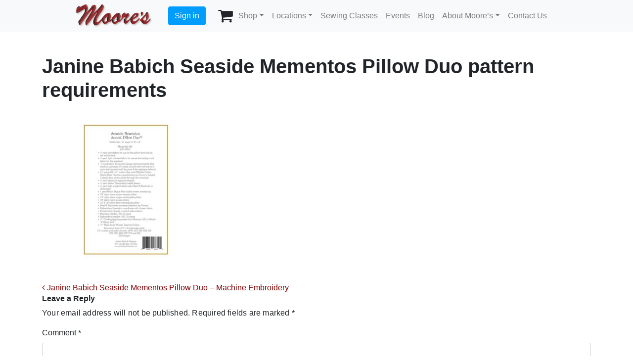

--- FILE ---
content_type: text/css; charset=UTF-8
request_url: https://www.moores-sew.com/wp-content/plugins/simplur-synchrony-payment-method/public/css/frontend.css?ver=1751442293
body_size: -273
content:
/**
 * All of the CSS for your public-facing functionality should be
 * included in this file.
 */

.wc_payment_method.payment_method_simplur_synchrony_financial label img {
    height: 40px;
    width: auto;
    margin-right: 0;
}

.simplur-synchrony-financing-modal table thead {
    background-color: #8b0000;
    color: #fff;
}

.simplur-synchrony-financing-modal table thead th,
.simplur-synchrony-financing-modal table tbody th {
    text-align: center;
    vertical-align: top;
}

.modal .wpdi-offer,
.modal .epni-offer {
    display: none;
}

.simplur-synchrony-financing-modal[offertype="epni"] .epni-offer {
    display: block;
}

.simplur-synchrony-financing-modal[offertype="wpdi"] .wpdi-offer {
    display: block;
}

.synchrony-financing-disclaimer {
    font-weight: bold;
    font-size: 13px;
}

.synchrony-financing-disclaimer a {
    pointer-events: none;
    cursor: default;
}

.synchrony-financing-disclaimer:hover a {
    text-decoration: underline;
}

--- FILE ---
content_type: text/css; charset=UTF-8
request_url: https://www.moores-sew.com/wp-content/plugins/woocommerce-subcategory-carousel-main/css/style.css?ver=1.0
body_size: 1308
content:
/* WooCommerce Subcategory Carousel Styles */

/* Main container styling */
.wc-carousel-fluid-container {
    /* Padding will be set by specific media query below for larger screens */
}

/* Scrollable container for the thumbnails */
.wc-subcategory-scroll-container {
    overflow-x: auto; /* Enable horizontal scrolling */
    -webkit-overflow-scrolling: touch; /* Smooth scrolling on iOS */
    scroll-behavior: smooth; /* Smooth scrolling when buttons are clicked */
    scroll-snap-type: x mandatory; /* Snap items to the scroll positions */
    padding-bottom: 0; /* Remove padding-bottom for scrollbar */
    scrollbar-width: none; /* Hide scrollbar for Firefox */
    -ms-overflow-style: none; /* Hide scrollbar for Internet Explorer and Edge */
}

/* Hide scrollbar for Webkit browsers (Chrome, Safari) */
.wc-subcategory-scroll-container::-webkit-scrollbar {
    display: none; /* Hide scrollbar */
}


/* Individual subcategory item styling */
.wc-subcategory-item {
    scroll-snap-align: start; /* Align items to the start of the snap area */
    box-sizing: border-box; /* Include padding in width calculations */
    /* Remove left/right padding to avoid double gap */
    padding-left: 0;
    padding-right: 0;
}

.wc-subcategory-item a {
    display: block; /* Make the whole item clickable */
}

.wc-subcategory-item img {
    /* Removed border-radius: 50%; to ensure square shape with .25rem from wrapper */
    transition: transform 0.3s ease-in-out; /* Smooth hover effect */
}

.wc-subcategory-item a:hover img {
    transform: scale(1.05); /* Slight zoom on hover */
}

/* Removed .wc-subcategory-name styles as the element is no longer present */

/* Responsive Grid Logic (for items visible per row and thumbnail sizes) */

/* Mobile Portrait (default: xs to sm devices, up to 767.98px): 3 items per row, smaller thumbnails */
.wc-subcategory-item {
    width: calc(100% / 4); /* 4 items visible, each taking 1/4 of the container width */
    padding: 2px; /* Reduced padding for mobile to make gap smaller */
    scroll-snap-align: start; /* Align items to the start of the snap area */
    box-sizing: border-box; /* Include padding in width calculations */
}

.wc-subcategory-item .thumbnail-wrapper {
    width: 80px; /* Smaller fixed size for mobile thumbnails */
    height: 80px;
    border-radius: .25rem; /* Explicitly set border-radius for square shape */
    overflow: hidden;
    margin: auto;
    border: 1px solid #dee2e6;
}

/* Tablet Portrait (md: >= 768px): 5 items per row, medium thumbnails */
@media (min-width: 768px) {
    .wc-subcategory-item {
        width: calc(100% / 5); /* 5 items visible */
        padding: 10px; /* Standard padding for tablet portrait */
    }
    .wc-subcategory-item .thumbnail-wrapper {
        width: 100px; /* Medium image size for tablet */
        height: 100px;
    }
}

/* Tablet Landscape and larger (lg: >= 992px, up to 1399px): 6 items per row, slightly larger thumbnails */
@media (min-width: 992px) {
    .wc-subcategory-item {
        width: calc(100% / 6); /* 6 items visible */
        padding: 12px; /* Adjusted padding for tablet landscape */
    }
    .wc-subcategory-item .thumbnail-wrapper {
        width: 120px; /* Slightly larger thumbnail for tablet landscape */
        height: 120px;
    }
}

/* Desktop (new xl: >= 1400px): 8 items per row, larger thumbnails */
@media (min-width: 1400px) {
    .wc-subcategory-item {
        width: calc(100% / 7); /* 7 items visible */
        padding: 5px; /* Reduced padding for desktop to make items closer */
    }
    .wc-subcategory-item .thumbnail-wrapper {
        width: 150px; /* Larger image size for desktop */
        height: 150px;
    }
}

/* Navigation Buttons (Desktop only) */
.wc-scroll-button {
    background-color: transparent; /* Make background transparent */
    color: white; /* Icon color (if using text or certain SVG fills) */
    border: none; /* Remove border */
    border-radius: 0; /* Make them square if they were rounded */
    width: 40px; /* Width of the clickable area */
    height: 40px; /* Height of the clickable area */
    font-size: 1.5em;
    display: flex;
    justify-content: center;
    align-items: center;
    cursor: pointer;
    z-index: 10;
    transition: opacity 0.3s ease; /* Transition for opacity change on hover */
    box-shadow: none; /* Remove shadow */
    top: 50%; /* Position at 50% from the top */
    transform: translateY(-50%); /* Pull back by half its height for perfect vertical centering */
    opacity: 0.7; /* Default opacity for icons */
}

.wc-scroll-button:hover {
    background-color: transparent; /* Keep background transparent on hover */
    opacity: 1; /* Full opacity on hover */
    transform: translateY(-50%); /* Ensure vertical centering is maintained */
}

.wc-scroll-button.wc-scroll-left {
    left: 0;
    margin-left: -40px; /* Pull button completely outside to the left */
}

.wc-scroll-button.wc-scroll-right {
    right: 0;
    margin-right: -40px; /* Pull button completely outside to the right */
}

/* Bootstrap 4 carousel icon styling override */
/* Ensure icons are visible and sized correctly within the custom buttons */
.wc-scroll-button .carousel-control-prev-icon,
.wc-scroll-button .carousel-control-next-icon {
    display: inline-block; /* Make sure they are visible */
    width: 20px; /* Standard icon size */
    height: 20px; /* Standard icon size */
    background-repeat: no-repeat;
    background-position: center;
    background-size: contain; /* Ensure the background image fits */
}

/* Default Bootstrap 4 icons (These are the SVG background images for the icons) */
.carousel-control-prev-icon {
    background-image: url("data:image/svg+xml;charset=utf8,%3Csvg xmlns='http://www.w3.org/2000/svg' fill='%23fff' viewBox='0 0 8 8'%3E%3Cpath d='M5.25 0l-4 4 4 4 1.5-1.5-2.5-2.5 2.5-2.5-1.5-1.5z'/%3E%3C/svg%3E");
}

.carousel-control-next-icon {
    background-image: url("data:image/svg+xml;charset=utf8,%3Csvg xmlns='http://www.w3.org/2000/svg' fill='%23fff' viewBox='0 0 8 8'%3E%3Cpath d='M2.75 0l-1.5 1.5 2.5 2.5-2.5 2.5 1.5 1.5 4-4-4-4z'/%3E%3C/svg%3E");
}


/* Hide buttons on screens smaller than large (LG) breakpoint */
@media (max-width: 991.98px) {
    .wc-scroll-button {
        display: none !important; /* Ensure buttons are hidden on mobile/tablet */
    }
}

/* Specific padding for large devices (new xl: >= 1400px) */
@media (min-width: 1400px) {
    .wc-carousel-fluid-container {
        padding-left: 3rem !important;
        padding-right: 3rem !important;
    }
}


--- FILE ---
content_type: text/css; charset=UTF-8
request_url: https://www.moores-sew.com/wp-content/themes/understrap-child-master/css/fb-browser-modal.css?ver=1.0.0
body_size: 197
content:
/**
 * Facebook In-App Browser Modal Styles
 */

.fb-browser-modal-overlay {
    position: fixed;
    top: 0;
    left: 0;
    right: 0;
    bottom: 0;
    background-color: rgba(0, 0, 0, 0.7);
    z-index: 999999;
    display: flex;
    align-items: center;
    justify-content: center;
    padding: 20px;
    box-sizing: border-box;
}

.fb-browser-modal {
    background: #ffffff;
    border-radius: 12px;
    max-width: 400px;
    width: 100%;
    box-shadow: 0 10px 40px rgba(0, 0, 0, 0.3);
    animation: fb-modal-slide-in 0.3s ease-out;
    overflow: hidden;
}

@keyframes fb-modal-slide-in {
    from {
        opacity: 0;
        transform: translateY(-20px);
    }
    to {
        opacity: 1;
        transform: translateY(0);
    }
}

.fb-browser-modal-header {
    display: flex;
    justify-content: space-between;
    align-items: center;
    padding: 16px 20px;
    border-bottom: 1px solid #e0e0e0;
    background: #f8f9fa;
}

.fb-browser-modal-header h3 {
    margin: 0;
    font-size: 18px;
    font-weight: 600;
    color: #333;
}

.fb-browser-modal-close {
    background: none;
    border: none;
    font-size: 28px;
    line-height: 1;
    color: #666;
    cursor: pointer;
    padding: 0;
    width: 32px;
    height: 32px;
    display: flex;
    align-items: center;
    justify-content: center;
    border-radius: 50%;
    transition: background-color 0.2s;
}

.fb-browser-modal-close:hover {
    background-color: #e0e0e0;
    color: #333;
}

.fb-browser-modal-body {
    padding: 20px;
}

.fb-browser-modal-body p {
    margin: 0 0 15px;
    font-size: 15px;
    line-height: 1.5;
    color: #444;
}

.fb-browser-modal-body p:last-child {
    margin-bottom: 0;
}

.fb-browser-instructions {
    background: #e8f4fd;
    border-left: 4px solid #0073e6;
    padding: 12px 15px;
    border-radius: 0 8px 8px 0;
    margin: 15px 0 !important;
}

/* Responsive adjustments */
@media (max-width: 480px) {
    .fb-browser-modal-overlay {
        padding: 15px;
    }

    .fb-browser-modal-header {
        padding: 14px 16px;
    }

    .fb-browser-modal-header h3 {
        font-size: 16px;
    }

    .fb-browser-modal-body {
        padding: 16px;
    }

    .fb-browser-modal-body p {
        font-size: 14px;
    }

    .fb-browser-visual-guide {
        padding: 15px;
        gap: 10px;
    }

}


--- FILE ---
content_type: application/x-javascript
request_url: https://consentcdn.cookiebot.com/consentconfig/15771d7e-2722-491f-9ce9-b3b88d44e8eb/moores-sew.com/configuration.js
body_size: 583
content:
CookieConsent.configuration.tags.push({id:84497187,type:"script",tagID:"",innerHash:"",outerHash:"",tagHash:"15495454154673",url:"https://www.googletagmanager.com/gtag/js?id=G-SFC1EG2G78",resolvedUrl:"https://www.googletagmanager.com/gtag/js?id=G-SFC1EG2G78",cat:[1,4]});CookieConsent.configuration.tags.push({id:84497188,type:"script",tagID:"",innerHash:"",outerHash:"",tagHash:"3231700827627",url:"",resolvedUrl:"",cat:[4]});CookieConsent.configuration.tags.push({id:84497189,type:"script",tagID:"",innerHash:"",outerHash:"",tagHash:"1169395904521",url:"https://www.moores-sew.com/wp-content/plugins/woocommerce/assets/js/sourcebuster/sourcebuster.min.js?ver=9.4.2",resolvedUrl:"https://www.moores-sew.com/wp-content/plugins/woocommerce/assets/js/sourcebuster/sourcebuster.min.js?ver=9.4.2",cat:[4]});CookieConsent.configuration.tags.push({id:84497190,type:"script",tagID:"",innerHash:"",outerHash:"",tagHash:"6239937162704",url:"https://a.mailmunch.co/app/v1/site.js",resolvedUrl:"https://a.mailmunch.co/app/v1/site.js",cat:[4]});CookieConsent.configuration.tags.push({id:84497191,type:"script",tagID:"",innerHash:"",outerHash:"",tagHash:"17062840900758",url:"https://consent.cookiebot.com/uc.js",resolvedUrl:"https://consent.cookiebot.com/uc.js",cat:[1,4]});CookieConsent.configuration.tags.push({id:84497192,type:"script",tagID:"",innerHash:"",outerHash:"",tagHash:"10414443649129",url:"https://www.google.com/recaptcha/api.js?render=6Le0e5AUAAAAAEMqdFReuBYgfGSC-CZaGUWaGzka&ver=3.0",resolvedUrl:"https://www.google.com/recaptcha/api.js?render=6Le0e5AUAAAAAEMqdFReuBYgfGSC-CZaGUWaGzka&ver=3.0",cat:[1]});CookieConsent.configuration.tags.push({id:84497193,type:"script",tagID:"",innerHash:"",outerHash:"",tagHash:"4452839369867",url:"https://www.moores-sew.com/wp-content/plugins/pixel-manager-pro-for-woocommerce/js/public/wpm-public__premium_only.p1.min.js?ver=1.45.0",resolvedUrl:"https://www.moores-sew.com/wp-content/plugins/pixel-manager-pro-for-woocommerce/js/public/wpm-public__premium_only.p1.min.js?ver=1.45.0",cat:[5]});CookieConsent.configuration.tags.push({id:84497194,type:"iframe",tagID:"",innerHash:"",outerHash:"",tagHash:"11801189254406",url:"https://www.youtube.com/embed/QBZpwAhlsUg",resolvedUrl:"https://www.youtube.com/embed/QBZpwAhlsUg",cat:[4]});CookieConsent.configuration.tags.push({id:84497195,type:"script",tagID:"",innerHash:"",outerHash:"",tagHash:"13244855897542",url:"https://snippet.upviral.com/upviral.js",resolvedUrl:"https://snippet.upviral.com/upviral.js",cat:[1]});CookieConsent.configuration.tags.push({id:84497197,type:"iframe",tagID:"",innerHash:"",outerHash:"",tagHash:"6708101552020",url:"https://www.youtube.com/embed/oBSPuHuRD3A?feature=oembed",resolvedUrl:"https://www.youtube.com/embed/oBSPuHuRD3A?feature=oembed",cat:[4]});CookieConsent.configuration.tags.push({id:84497199,type:"script",tagID:"",innerHash:"",outerHash:"",tagHash:"10353517001325",url:"https://maps.googleapis.com/maps/api/js?key=AIzaSyCalrP71R96v14khPcwMjJlfYgj-H45G08&callback=Function.prototype&ver=6.8.2",resolvedUrl:"https://maps.googleapis.com/maps/api/js?key=AIzaSyCalrP71R96v14khPcwMjJlfYgj-H45G08&callback=Function.prototype&ver=6.8.2",cat:[2]});

--- FILE ---
content_type: application/javascript; charset=UTF-8
request_url: https://www.moores-sew.com/wp-content/themes/understrap-child-master/js/fb-browser-detect.js?ver=1.0.0
body_size: 614
content:
/**
 * Facebook In-App Browser Detection
 * Detects when users are viewing the site from Facebook's in-app browser
 * and prompts them to open in an external browser for best experience.
 */
(function() {
    'use strict';

    // Check if user agent indicates Facebook in-app browser
    function isFacebookInAppBrowser() {
        var ua = navigator.userAgent || navigator.vendor || window.opera;
        // FBAN = Facebook App Name, FBAV = Facebook App Version
        return (ua.indexOf('FBAN') > -1) || (ua.indexOf('FBAV') > -1);
    }

    // Check if we're on a mobile device
    function isMobile() {
        return /Android|webOS|iPhone|iPad|iPod|BlackBerry|IEMobile|Opera Mini/i.test(navigator.userAgent);
    }

    // Check if modal has been dismissed in this session
    function hasBeenDismissed() {
        return sessionStorage.getItem('fb_browser_modal_dismissed') === 'true';
    }

    // Mark modal as dismissed for this session
    function setDismissed() {
        sessionStorage.setItem('fb_browser_modal_dismissed', 'true');
    }

    // Detect iOS vs Android for customized instructions
    function isIOS() {
        return /iPad|iPhone|iPod/.test(navigator.userAgent);
    }

    // Create and show the modal
    function showModal() {
        // Don't show if already dismissed this session
        if (hasBeenDismissed()) {
            return;
        }

        var browserInstructions = isIOS()
            ? 'Tap the <strong>three dots ( ⋮ ) or ( <span style="display:inline-block;vertical-align:middle;line-height:1;font-weight:900;">⋯</span> )</strong> in the top right corner, then select <strong>"Open in external browser"</strong>.'
            : 'Tap the <strong>three dots ( ⋮ ) or ( <span style="display:inline-block;vertical-align:middle;line-height:1;font-weight:900;">⋯</span> )</strong> in the top right corner, then select <strong>"Open in external browser"</strong>.';

        // Create modal HTML
        var modalHTML = '' +
            '<div id="fb-browser-modal-overlay" class="fb-browser-modal-overlay">' +
                '<div class="fb-browser-modal">' +
                    '<div class="fb-browser-modal-header">' +
                        '<h3>Open in Your Browser</h3>' +
                        '<button type="button" class="fb-browser-modal-close" aria-label="Close">&times;</button>' +
                    '</div>' +
                    '<div class="fb-browser-modal-body">' +
                        '<p>For the best shopping experience, please open this page in your default browser.</p>' +
                        '<p class="fb-browser-instructions">' + browserInstructions + '</p>' +
                    '</div>' +
                '</div>' +
            '</div>';

        // Inject modal into page
        var modalContainer = document.createElement('div');
        modalContainer.innerHTML = modalHTML;
        document.body.appendChild(modalContainer.firstChild);

        // Prevent body scroll when modal is open
        document.body.style.overflow = 'hidden';

        // Add event listeners
        var overlay = document.getElementById('fb-browser-modal-overlay');
        var closeBtn = overlay.querySelector('.fb-browser-modal-close');

        function closeModal() {
            setDismissed();
            document.body.style.overflow = '';
            if (overlay && overlay.parentNode) {
                overlay.parentNode.removeChild(overlay);
            }
        }

        closeBtn.addEventListener('click', closeModal);

        // Close on overlay click (but not modal click)
        overlay.addEventListener('click', function(e) {
            if (e.target === overlay) {
                closeModal();
            }
        });

        // Close on Escape key
        document.addEventListener('keydown', function(e) {
            if (e.key === 'Escape' || e.keyCode === 27) {
                closeModal();
            }
        });
    }

    // Initialize on DOM ready
    function init() {
        if (isMobile() && isFacebookInAppBrowser()) {
            showModal();
        }
    }

    // Run when DOM is ready
    if (document.readyState === 'loading') {
        document.addEventListener('DOMContentLoaded', init);
    } else {
        init();
    }
})();


--- FILE ---
content_type: application/javascript; charset=UTF-8
request_url: https://www.moores-sew.com/wp-content/plugins/recently-viewed-products-for-woocommerce/assets/js/frontend/rvp-frontend.js?ver=2.5.0
body_size: -47
content:
/* global rvp_frontend_params */

jQuery( function( $ ) {
    'use strict';

    var is_blocked = function( $node ) {
        return $node.is( '.processing' ) || $node.parents( '.processing' ).length;
    };

    /**
     * Block a node visually for processing.
     *
     * @param {JQuery Object} $node
     */
    var block = function( $node ) {
        $.blockUI.defaults.overlayCSS.cursor = 'wait';

        if ( ! is_blocked( $node ) ) {
            $node.addClass( 'processing' ).block( {
                message : null,
                overlayCSS : {
                    background : '#fff',
                    opacity : 0.6
                }
            } );
        }
    };

    /**
     * Unblock a node after processing is complete.
     *
     * @param {JQuery Object} $node
     */
    var unblock = function( $node ) {
        $node.removeClass( 'processing' ).unblock();
    };

    var formatUrl = function( url ) {
        if ( - 1 === url.indexOf( 'https://' ) || - 1 === url.indexOf( 'http://' ) ) {
            return url;
        } else {
            return decodeURI( url );
        }
    }

    if ( window.location.href.indexOf( 'via-rvp-page' ) != - 1 ) {
        $( '.product form.cart' ).prop( 'action', '' );
    }

    var carouselItems = $( '.rvp-carousel-items.single' );
    if ( carouselItems.length ) {
        carouselItems.owlCarousel( {
            loop : true,
            margin : 15,
            responsiveClass : true,
            nav : true,
            navText : '<>',
            autoplay : rvp_frontend_params.carousel_autoplay_enabled,
            dots : rvp_frontend_params.carousel_dot_indicator_enabled,
            slideBy : 1,
            autoplayTimeout : 5000,
            autoplayHoverPause : true,
            responsive : {
                0 : {
                    items : 1
                },
                600 : {
                    items : 2
                },
                1000 : {
                    items : rvp_frontend_params.carousel_products_per_page
                }
            }
        } );
    }
} );
